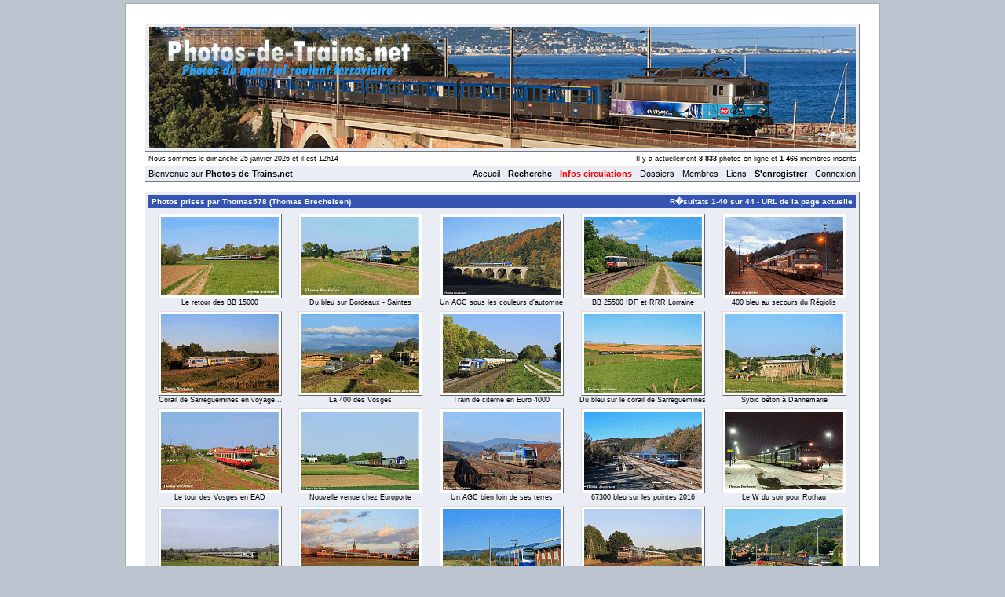

--- FILE ---
content_type: text/html; charset=UTF-8
request_url: http://www.photos-de-trains.net/photos_auteur_940_thomas578_thomas_brecheisen.html
body_size: 6139
content:
<!DOCTYPE html 
     PUBLIC "-//W3C//DTD XHTML 1.0 Transitional//EN"
     "http://www.w3.org/TR/xhtml1/DTD/xhtml1-transitional.dtd">
<html xmlns="http://www.w3.org/1999/xhtml">
	<head>
		<title>Photos-de-Trains.net :: Photos prises par Thomas578 (Thomas Brecheisen)</title>
		<meta http-equiv="Content-Type" content="text/html; charset=iso-8859-1" />
		<meta http-equiv="Content-Language" content="fr" />
		<meta name="Description" content="Photographies du matériel roulant ferroviaire" />
		<meta name="Keywords" content="photos, photographies, photo, photographie, galerie, galeries, Galerie, Galeries, train ,trains, mat�riel, roulant, sncf, locomotives, autorails, locotracteurs, turbotrains, tgv, �lectrique, �lectriques, diesel, ferroviaire, ferroviaires, communaut�, cheminot, cheminots, Photos, Photographies, Photo, Photographie, Train, Trains, Mat�riel, Roulant, SNCF, Locomotives, Autorails, Locotracteurs, Turbotrains, TGV, Electrique, �lectrique, Electriques, �lectriques, Diesel, Ferroviaire, Ferroviaires, Communaut�, Cheminot, Cheminots, bb, BB, cc, CC, A1A, a1a, zug, Zug, treni, Treni, treno, Treno, tren, Tren, trem, Trem" />
		<meta name="Author" content="Tonio" />
		<meta name="Reply-to" content="webmaster@photos-de-trains.net" />
		<meta name="Identifier-URL" content="http://www.photos-de-trains.net" />
		<meta name="Copyright" content="Copyright � Photos-de-Trains.net - Tous droits r�serv�s" />
		<meta name="Revisit-after" content="7 days" />
		<meta name="Robots" content="index, follow, all" />
		<link href="/style.css" rel="stylesheet" type="text/css" />
		<link rel="icon" href="/favicon.ico" type="image/gif" />
		<link rel="alternate" type="application/rss+xml" title="Derni�res photos" href="/rss/dernieres-photos.xml" />
		<link rel="alternate" type="application/rss+xml" title="Derniers th�mes" href="/rss/derniers-themes.xml" />
		<link rel="alternate" type="application/rss+xml" title="Photos al�atoires" href="/rss/photos-aleatoires.xml" />
		<script language="javascript" src="./fblock/fuckadblock.js" type="text/javascript"></script>
						<script type="text/javascript">
			window.defaultStatus='Bienvenue sur Photos-de-Trains.net';
		</script>
					</head>
	<body>
		<script>
			// Function called if AdBlock is detected
			function adBlockDetected() {
				//alert('AdBlock is enabled');
				document.getElementById('divapub').style.display="inline";
			}

			// Recommended audit because AdBlock lock the file 'fuckadblock.js' 
			// If the file is not called, the variable does not exist 'fuckAdBlock'
			// This means that AdBlock is present
			if(typeof fuckAdBlock === 'undefined') {
				adBlockDetected();
			} else {
				fuckAdBlock.onDetected(adBlockDetected);
			}
		</script>
							
		<div align="center" class="div_principal">
			<div style="border: 1px solid;font-size:13px;padding:4px;margin-left:-480px;background-repeat: no-repeat;color: #D8000C;background-color: #fed4d4;display:none;position: fixed;top : 0;width:950px;" id="divapub">Il semblerait que vous ayez activ� un <span style="font-weight:bold;">bloqueur de publicit�s</span>. Ces derni�res ont �t� plac�es de mani�re peu g�nantes, et nous permettent de financer l'h�bergement du site. Nous vous serions reconnaissant, afin que le site perdure, de bien vouloir le d�sactiver. Merci ! ;)<br /><input type="button" value="Fermer" onclick="document.getElementById('divapub').style.display='none'" style="color: #D8000C;background-color: #f9dede;" /></div>
								<script type="text/javascript">
						var test_j=window.location;
					</script>
					<noscript>JavaScript n'est pas activ� dans votre navigateur ! Activez-le pour avoir acc�s � toutes les fonctions du site.<br />&nbsp;</noscript>
							<table width="910" border="0" align="center" cellpadding="2" cellspacing="2" class="tableprincipale">
			<tr>
				<td valign="middle">
					<div align="center"><a href="/index.html"><img src="/images/top13.jpg" alt="Photos-de-Trains.net" border="0" /></a></div>
				</td>
			</tr>
		</table>
		<table width="910" border="0" align="center" cellpadding="2" cellspacing="2">
			<tr>
				<td valign="middle" width="38%">
					<div class="little">Nous sommes le dimanche 25 janvier 2026 et il est 12h14</div>
				</td>
				<td valign="middle" width="62%">
					<div class="little2" align="right">Il y a actuellement <strong>8 833</strong> photos en ligne et <strong>1 466</strong> membres inscrits</div>
				</td>
			</tr>
			</table>
		<table width="910" border="0" align="center" cellpadding="2" cellspacing="2" class="tableprincipale">
			<tr>
				<td width="250"><div align="left" class="menu">Bienvenue sur <strong>Photos-de-Trains.net</strong></div>
				</td>
				<td>					<div align="right" class="menu"><a href="/index.php">Accueil</a>&nbsp;-&nbsp;<a href="/search.php"><strong>Recherche</strong></a> - <a href="/informations_circulations.html"><span style="color:#FF0000"><strong>Infos circulations</strong></span></a>&nbsp;-&nbsp;<a href="/dossiers.php">Dossiers</a>&nbsp;-&nbsp;<a href="/memberlist.php">Membres</a>&nbsp;-&nbsp;<a href="/links.php">Liens</a>&nbsp;-&nbsp;<strong><a href="/register.php">S'enregistrer</a></strong>&nbsp;-&nbsp;<a href="/login.php">Connexion</a></div>
				</td>
			</tr>
		</table>
			<br /><table width="910" border="0" align="center" cellpadding="2" cellspacing="2" class="tableprincipale">
					<tr valign="top">
						<td><div class="titre">
							<div style="float:left;">Photos prises par Thomas578 (Thomas Brecheisen)</div>
							<div style="float:right;">R�sultats 1-40 sur 44 - <a href="http://www.photos-de-trains.net/search.php?type_aff=2&amp;auteur=940&amp;limit=40&amp;sort=4&amp;page=1">URL de la page actuelle</a></div>
							<div style="clear : both;"></div>
						</div><table width="900" border="0" align="center" cellpadding="2" cellspacing="2"><tr><td valign="top" width="180">
						<div class="resultats_r">
						<a href="http://www.photos-de-trains.net/voir_la_photo_9013_le_retour_des_bb_15000.html"><img src="https://www.photos-de-trains.net/photos/miniatures/940/9013.gif" title="Le retour des BB 15000" alt="" border="0" class="contourimage" /></a><br />
						<a href="http://www.photos-de-trains.net/voir_la_photo_9013_le_retour_des_bb_15000.html">Le retour des BB 15000</a>
						</div>
						</td>
						<td valign="top" width="180">
						<div class="resultats_r">
						<a href="http://www.photos-de-trains.net/voir_la_photo_8560_du_bleu_sur_bordeaux_saintes.html"><img src="https://www.photos-de-trains.net/photos/miniatures/940/8560.gif" title="Du bleu sur Bordeaux - Saintes" alt="" border="0" class="contourimage" /></a><br />
						<a href="http://www.photos-de-trains.net/voir_la_photo_8560_du_bleu_sur_bordeaux_saintes.html">Du bleu sur Bordeaux - Saintes</a>
						</div>
						</td>
						<td valign="top" width="180">
						<div class="resultats_r">
						<a href="http://www.photos-de-trains.net/voir_la_photo_8407_un_agc_sous_les_couleurs_d_automne.html"><img src="https://www.photos-de-trains.net/photos/miniatures/940/8407.gif" title="Un AGC sous les couleurs d&#039;automne" alt="" border="0" class="contourimage" /></a><br />
						<a href="http://www.photos-de-trains.net/voir_la_photo_8407_un_agc_sous_les_couleurs_d_automne.html">Un AGC sous les couleurs d'automne</a>
						</div>
						</td>
						<td valign="top" width="180">
						<div class="resultats_r">
						<a href="http://www.photos-de-trains.net/voir_la_photo_8402_bb_25500_idf_et_rrr_lorraine.html"><img src="https://www.photos-de-trains.net/photos/miniatures/940/8402.gif" title="BB 25500 IDF et RRR Lorraine" alt="" border="0" class="contourimage" /></a><br />
						<a href="http://www.photos-de-trains.net/voir_la_photo_8402_bb_25500_idf_et_rrr_lorraine.html">BB 25500 IDF et RRR Lorraine</a>
						</div>
						</td>
						<td valign="top" width="180">
						<div class="resultats_r">
						<a href="http://www.photos-de-trains.net/voir_la_photo_8157_400_bleu_au_secours_du_ra?giolis.html"><img src="https://www.photos-de-trains.net/photos/miniatures/940/8157.gif" title="400 bleu au secours du R&eacute;giolis" alt="" border="0" class="contourimage" /></a><br />
						<a href="http://www.photos-de-trains.net/voir_la_photo_8157_400_bleu_au_secours_du_ra?giolis.html">400 bleu au secours du Régiolis</a>
						</div>
						</td>
						</tr>
						<tr>
						<td valign="top" width="180">
						<div class="resultats_r">
						<a href="http://www.photos-de-trains.net/voir_la_photo_8130_corail_de_sarreguemines_en_voyage....html"><img src="https://www.photos-de-trains.net/photos/miniatures/940/8130.gif" title="Corail de Sarreguemines en voyage..." alt="" border="0" class="contourimage" /></a><br />
						<a href="http://www.photos-de-trains.net/voir_la_photo_8130_corail_de_sarreguemines_en_voyage....html">Corail de Sarreguemines en voyage...</a>
						</div>
						</td>
						<td valign="top" width="180">
						<div class="resultats_r">
						<a href="http://www.photos-de-trains.net/voir_la_photo_8114_la_400_des_vosges.html"><img src="https://www.photos-de-trains.net/photos/miniatures/940/8114.gif" title="La 400 des Vosges" alt="" border="0" class="contourimage" /></a><br />
						<a href="http://www.photos-de-trains.net/voir_la_photo_8114_la_400_des_vosges.html">La 400 des Vosges</a>
						</div>
						</td>
						<td valign="top" width="180">
						<div class="resultats_r">
						<a href="http://www.photos-de-trains.net/voir_la_photo_8111_train_de_citerne_en_euro_4000.html"><img src="https://www.photos-de-trains.net/photos/miniatures/940/8111.gif" title="Train de citerne en Euro 4000" alt="" border="0" class="contourimage" /></a><br />
						<a href="http://www.photos-de-trains.net/voir_la_photo_8111_train_de_citerne_en_euro_4000.html">Train de citerne en Euro 4000</a>
						</div>
						</td>
						<td valign="top" width="180">
						<div class="resultats_r">
						<a href="http://www.photos-de-trains.net/voir_la_photo_8082_du_bleu_sur_le_corail_de_sarreguemines.html"><img src="https://www.photos-de-trains.net/photos/miniatures/940/8082.gif" title="Du bleu sur le corail de Sarreguemines" alt="" border="0" class="contourimage" /></a><br />
						<a href="http://www.photos-de-trains.net/voir_la_photo_8082_du_bleu_sur_le_corail_de_sarreguemines.html">Du bleu sur le corail de Sarreguemines</a>
						</div>
						</td>
						<td valign="top" width="180">
						<div class="resultats_r">
						<a href="http://www.photos-de-trains.net/voir_la_photo_8076_sybic_ba?ton_a?_dannemarie.html"><img src="https://www.photos-de-trains.net/photos/miniatures/940/8076.gif" title="Sybic b&eacute;ton &agrave; Dannemarie" alt="" border="0" class="contourimage" /></a><br />
						<a href="http://www.photos-de-trains.net/voir_la_photo_8076_sybic_ba?ton_a?_dannemarie.html">Sybic béton à Dannemarie</a>
						</div>
						</td>
						</tr>
						<tr>
						<td valign="top" width="180">
						<div class="resultats_r">
						<a href="http://www.photos-de-trains.net/voir_la_photo_8045_le_tour_des_vosges_en_ead.html"><img src="https://www.photos-de-trains.net/photos/miniatures/940/8045.gif" title="Le tour des Vosges en EAD" alt="" border="0" class="contourimage" /></a><br />
						<a href="http://www.photos-de-trains.net/voir_la_photo_8045_le_tour_des_vosges_en_ead.html">Le tour des Vosges en EAD</a>
						</div>
						</td>
						<td valign="top" width="180">
						<div class="resultats_r">
						<a href="http://www.photos-de-trains.net/voir_la_photo_8011_nouvelle_venue_chez_europorte.html"><img src="https://www.photos-de-trains.net/photos/miniatures/940/8011.gif" title="Nouvelle venue chez Europorte" alt="" border="0" class="contourimage" /></a><br />
						<a href="http://www.photos-de-trains.net/voir_la_photo_8011_nouvelle_venue_chez_europorte.html">Nouvelle venue chez Europorte</a>
						</div>
						</td>
						<td valign="top" width="180">
						<div class="resultats_r">
						<a href="http://www.photos-de-trains.net/voir_la_photo_7985_un_agc_bien_loin_de_ses_terres.html"><img src="https://www.photos-de-trains.net/photos/miniatures/940/7985.gif" title="Un AGC bien loin de ses terres" alt="" border="0" class="contourimage" /></a><br />
						<a href="http://www.photos-de-trains.net/voir_la_photo_7985_un_agc_bien_loin_de_ses_terres.html">Un AGC bien loin de ses terres</a>
						</div>
						</td>
						<td valign="top" width="180">
						<div class="resultats_r">
						<a href="http://www.photos-de-trains.net/voir_la_photo_7934_67300_bleu_sur_les_pointes_2016.html"><img src="https://www.photos-de-trains.net/photos/miniatures/940/7934.gif" title="67300 bleu sur les pointes 2016" alt="" border="0" class="contourimage" /></a><br />
						<a href="http://www.photos-de-trains.net/voir_la_photo_7934_67300_bleu_sur_les_pointes_2016.html">67300 bleu sur les pointes 2016</a>
						</div>
						</td>
						<td valign="top" width="180">
						<div class="resultats_r">
						<a href="http://www.photos-de-trains.net/voir_la_photo_7839_le_w_du_soir_pour_rothau.html"><img src="https://www.photos-de-trains.net/photos/miniatures/940/7839.gif" title="Le W du soir pour Rothau" alt="" border="0" class="contourimage" /></a><br />
						<a href="http://www.photos-de-trains.net/voir_la_photo_7839_le_w_du_soir_pour_rothau.html">Le W du soir pour Rothau</a>
						</div>
						</td>
						</tr>
						<tr>
						<td valign="top" width="180">
						<div class="resultats_r">
						<a href="http://www.photos-de-trains.net/voir_la_photo_7743_72190_sur_l_intercita?_pour_belfort.html"><img src="https://www.photos-de-trains.net/photos/miniatures/940/7743.gif" title="72190 sur l&#039;intercit&eacute; pour Belfort" alt="" border="0" class="contourimage" /></a><br />
						<a href="http://www.photos-de-trains.net/voir_la_photo_7743_72190_sur_l_intercita?_pour_belfort.html">72190 sur l'intercité pour Belfort</a>
						</div>
						</td>
						<td valign="top" width="180">
						<div class="resultats_r">
						<a href="http://www.photos-de-trains.net/voir_la_photo_7739_le_retour_d_un_intercita?s.html"><img src="https://www.photos-de-trains.net/photos/miniatures/940/7739.gif" title="Le retour d&#039;un Intercit&eacute;s" alt="" border="0" class="contourimage" /></a><br />
						<a href="http://www.photos-de-trains.net/voir_la_photo_7739_le_retour_d_un_intercita?s.html">Le retour d'un Intercités</a>
						</div>
						</td>
						<td valign="top" width="180">
						<div class="resultats_r">
						<a href="http://www.photos-de-trains.net/voir_la_photo_7642_un_avanto_pour_mulhouse.html"><img src="https://www.photos-de-trains.net/photos/miniatures/940/7642.gif" title="Un Avanto pour Mulhouse" alt="" border="0" class="contourimage" /></a><br />
						<a href="http://www.photos-de-trains.net/voir_la_photo_7642_un_avanto_pour_mulhouse.html">Un Avanto pour Mulhouse</a>
						</div>
						</td>
						<td valign="top" width="180">
						<div class="resultats_r">
						<a href="http://www.photos-de-trains.net/voir_la_photo_7601_icn_a?_bouhans_la?s_lure.html"><img src="https://www.photos-de-trains.net/photos/miniatures/940/7601.gif" title="ICN &agrave; Bouhans l&egrave;s Lure" alt="" border="0" class="contourimage" /></a><br />
						<a href="http://www.photos-de-trains.net/voir_la_photo_7601_icn_a?_bouhans_la?s_lure.html">ICN à Bouhans lès Lure</a>
						</div>
						</td>
						<td valign="top" width="180">
						<div class="resultats_r">
						<a href="http://www.photos-de-trains.net/voir_la_photo_7506_le_train_des_a?tudiants.html"><img src="https://www.photos-de-trains.net/photos/miniatures/940/7506.gif" title="Le train des &eacute;tudiants" alt="" border="0" class="contourimage" /></a><br />
						<a href="http://www.photos-de-trains.net/voir_la_photo_7506_le_train_des_a?tudiants.html">Le train des étudiants</a>
						</div>
						</td>
						</tr>
						<tr>
						<td valign="top" width="180">
						<div class="resultats_r">
						<a href="http://www.photos-de-trains.net/voir_la_photo_7484_le_w_de_du_soir.html"><img src="https://www.photos-de-trains.net/photos/miniatures/940/7484.gif" title="Le W de du soir" alt="" border="0" class="contourimage" /></a><br />
						<a href="http://www.photos-de-trains.net/voir_la_photo_7484_le_w_de_du_soir.html">Le W de du soir</a>
						</div>
						</td>
						<td valign="top" width="180">
						<div class="resultats_r">
						<a href="http://www.photos-de-trains.net/voir_la_photo_7460_le_tgv_535_quitte_les_vosges.html"><img src="https://www.photos-de-trains.net/photos/miniatures/940/7460.gif" title="Le TGV 535 quitte les Vosges" alt="" border="0" class="contourimage" /></a><br />
						<a href="http://www.photos-de-trains.net/voir_la_photo_7460_le_tgv_535_quitte_les_vosges.html">Le TGV 535 quitte les Vosges</a>
						</div>
						</td>
						<td valign="top" width="180">
						<div class="resultats_r">
						<a href="http://www.photos-de-trains.net/voir_la_photo_7445_une_idf_sur_le_strasbourg_sarrebourg_du_soir.html"><img src="https://www.photos-de-trains.net/photos/miniatures/940/7445.gif" title="Une IDF sur le Strasbourg - Sarrebourg du soir" alt="" border="0" class="contourimage" /></a><br />
						<a href="http://www.photos-de-trains.net/voir_la_photo_7445_une_idf_sur_le_strasbourg_sarrebourg_du_soir.html">Une IDF sur le Strasbourg - Sarrebourg du soir</a>
						</div>
						</td>
						<td valign="top" width="180">
						<div class="resultats_r">
						<a href="http://www.photos-de-trains.net/voir_la_photo_7196_bb_67569_dans_les_vosges.html"><img src="https://www.photos-de-trains.net/photos/miniatures/940/7196.gif" title="BB 67569 dans les Vosges" alt="" border="0" class="contourimage" /></a><br />
						<a href="http://www.photos-de-trains.net/voir_la_photo_7196_bb_67569_dans_les_vosges.html">BB 67569 dans les Vosges</a>
						</div>
						</td>
						<td valign="top" width="180">
						<div class="resultats_r">
						<a href="http://www.photos-de-trains.net/voir_la_photo_7187_retour_en_atelier.html"><img src="https://www.photos-de-trains.net/photos/miniatures/940/7187.gif" title="Retour en atelier" alt="" border="0" class="contourimage" /></a><br />
						<a href="http://www.photos-de-trains.net/voir_la_photo_7187_retour_en_atelier.html">Retour en atelier</a>
						</div>
						</td>
						</tr>
						<tr>
						<td valign="top" width="180">
						<div class="resultats_r">
						<a href="http://www.photos-de-trains.net/voir_la_photo_7023_le_96_en_voyage....html"><img src="https://www.photos-de-trains.net/photos/miniatures/940/7023.gif" title="Le 96 En Voyage..." alt="" border="0" class="contourimage" /></a><br />
						<a href="http://www.photos-de-trains.net/voir_la_photo_7023_le_96_en_voyage....html">Le 96 En Voyage...</a>
						</div>
						</td>
						<td valign="top" width="180">
						<div class="resultats_r">
						<a href="http://www.photos-de-trains.net/voir_la_photo_6981_une_400_sur_le_corail_pour_sarreguemines.html"><img src="https://www.photos-de-trains.net/photos/miniatures/940/6981.gif" title="Une 400 sur le corail pour Sarreguemines" alt="" border="0" class="contourimage" /></a><br />
						<a href="http://www.photos-de-trains.net/voir_la_photo_6981_une_400_sur_le_corail_pour_sarreguemines.html">Une 400 sur le corail pour Sarreguemines</a>
						</div>
						</td>
						<td valign="top" width="180">
						<div class="resultats_r">
						<a href="http://www.photos-de-trains.net/voir_la_photo_6971_une_bb_67400_sur_un_st_dia?_strasbourg.html"><img src="https://www.photos-de-trains.net/photos/miniatures/940/6971.gif" title="Une BB 67400 sur un St-Di&eacute; - Strasbourg" alt="" border="0" class="contourimage" /></a><br />
						<a href="http://www.photos-de-trains.net/voir_la_photo_6971_une_bb_67400_sur_un_st_dia?_strasbourg.html">Une BB 67400 sur un St-Dié - Strasbourg</a>
						</div>
						</td>
						<td valign="top" width="180">
						<div class="resultats_r">
						<a href="http://www.photos-de-trains.net/voir_la_photo_6946_da?but_de_travaux_a?_saales.html"><img src="https://www.photos-de-trains.net/photos/miniatures/940/6946.gif" title="D&eacute;but de travaux &agrave; Saales" alt="" border="0" class="contourimage" /></a><br />
						<a href="http://www.photos-de-trains.net/voir_la_photo_6946_da?but_de_travaux_a?_saales.html">Début de travaux à Saales</a>
						</div>
						</td>
						<td valign="top" width="180">
						<div class="resultats_r">
						<a href="http://www.photos-de-trains.net/voir_la_photo_6934_un_fret_da?sheura?_sur_la_ligne_1.html"><img src="https://www.photos-de-trains.net/photos/miniatures/940/6934.gif" title="Un fret d&eacute;sheur&eacute; sur la ligne 1" alt="" border="0" class="contourimage" /></a><br />
						<a href="http://www.photos-de-trains.net/voir_la_photo_6934_un_fret_da?sheura?_sur_la_ligne_1.html">Un fret désheuré sur la ligne 1</a>
						</div>
						</td>
						</tr>
						<tr>
						<td valign="top" width="180">
						<div class="resultats_r">
						<a href="http://www.photos-de-trains.net/voir_la_photo_6884_la_renaissance_d_une_vapeur.html"><img src="https://www.photos-de-trains.net/photos/miniatures/940/6884.gif" title="La renaissance d&#039;une vapeur" alt="" border="0" class="contourimage" /></a><br />
						<a href="http://www.photos-de-trains.net/voir_la_photo_6884_la_renaissance_d_une_vapeur.html">La renaissance d'une vapeur</a>
						</div>
						</td>
						<td valign="top" width="180">
						<div class="resultats_r">
						<a href="http://www.photos-de-trains.net/voir_la_photo_6736_un_u300_dans_les_vosges.html"><img src="https://www.photos-de-trains.net/photos/miniatures/940/6736.gif" title="Un U300 dans les Vosges" alt="" border="0" class="contourimage" /></a><br />
						<a href="http://www.photos-de-trains.net/voir_la_photo_6736_un_u300_dans_les_vosges.html">Un U300 dans les Vosges</a>
						</div>
						</td>
						<td valign="top" width="180">
						<div class="resultats_r">
						<a href="http://www.photos-de-trains.net/voir_la_photo_6663_une_p_tite_bleue_sur_le_rothau_strasbourg.html"><img src="https://www.photos-de-trains.net/photos/miniatures/940/6663.gif" title="Une p&#039;tite bleue sur le Rothau - Strasbourg" alt="" border="0" class="contourimage" /></a><br />
						<a href="http://www.photos-de-trains.net/voir_la_photo_6663_une_p_tite_bleue_sur_le_rothau_strasbourg.html">Une p'tite bleue sur le Rothau - Strasbourg</a>
						</div>
						</td>
						<td valign="top" width="180">
						<div class="resultats_r">
						<a href="http://www.photos-de-trains.net/voir_la_photo_6584_la_bb_67591_au_secours_de_la_bb_26151r.html"><img src="https://www.photos-de-trains.net/photos/miniatures/940/6584.gif" title="La BB 67591 au secours de la BB 26151R" alt="" border="0" class="contourimage" /></a><br />
						<a href="http://www.photos-de-trains.net/voir_la_photo_6584_la_bb_67591_au_secours_de_la_bb_26151r.html">La BB 67591 au secours de la BB 26151R</a>
						</div>
						</td>
						<td valign="top" width="180">
						<div class="resultats_r">
						<a href="http://www.photos-de-trains.net/voir_la_photo_6529_une_hle_13_sur_le_train_de_bobine.html"><img src="https://www.photos-de-trains.net/photos/miniatures/940/6529.gif" title="Une HLE 13 sur le train de bobine" alt="" border="0" class="contourimage" /></a><br />
						<a href="http://www.photos-de-trains.net/voir_la_photo_6529_une_hle_13_sur_le_train_de_bobine.html">Une HLE 13 sur le train de bobine</a>
						</div>
						</td>
						</tr>
						<tr>
						<td valign="top" width="180">
						<div class="resultats_r">
						<a href="http://www.photos-de-trains.net/voir_la_photo_6504_deux_pour_le_prix_d_un_sur_le_naviland.html"><img src="https://www.photos-de-trains.net/photos/miniatures/940/6504.gif" title="Deux pour le prix d&#039;un sur le naviland" alt="" border="0" class="contourimage" /></a><br />
						<a href="http://www.photos-de-trains.net/voir_la_photo_6504_deux_pour_le_prix_d_un_sur_le_naviland.html">Deux pour le prix d'un sur le naviland</a>
						</div>
						</td>
						<td valign="top" width="180">
						<div class="resultats_r">
						<a href="http://www.photos-de-trains.net/voir_la_photo_6393_matina?e_de_da?sherbage.html"><img src="https://www.photos-de-trains.net/photos/miniatures/940/6393.gif" title="Matin&eacute;e de d&eacute;sherbage" alt="" border="0" class="contourimage" /></a><br />
						<a href="http://www.photos-de-trains.net/voir_la_photo_6393_matina?e_de_da?sherbage.html">Matinée de désherbage</a>
						</div>
						</td>
						<td valign="top" width="180">
						<div class="resultats_r">
						<a href="http://www.photos-de-trains.net/voir_la_photo_6298_un_pielstick_sous_les_derniers_rayons_de_soleil.html"><img src="https://www.photos-de-trains.net/photos/miniatures/940/6298.gif" title="Un Pielstick sous les derniers rayons de soleil" alt="" border="0" class="contourimage" /></a><br />
						<a href="http://www.photos-de-trains.net/voir_la_photo_6298_un_pielstick_sous_les_derniers_rayons_de_soleil.html">Un Pielstick sous les derniers rayons de soleil</a>
						</div>
						</td>
						<td valign="top" width="180">
						<div class="resultats_r">
						<a href="http://www.photos-de-trains.net/voir_la_photo_6257_une_fleur_sur_le_combina?.html"><img src="https://www.photos-de-trains.net/photos/miniatures/940/6257.gif" title="Une fleur sur le combin&eacute;" alt="" border="0" class="contourimage" /></a><br />
						<a href="http://www.photos-de-trains.net/voir_la_photo_6257_une_fleur_sur_le_combina?.html">Une fleur sur le combiné</a>
						</div>
						</td>
						<td valign="top" width="180">
						<div class="resultats_r">
						<a href="http://www.photos-de-trains.net/voir_la_photo_6154_un_fer_a?_repasser_renaa?t.html"><img src="https://www.photos-de-trains.net/photos/miniatures/940/6154.gif" title="Un fer &agrave; repasser rena&icirc;t" alt="" border="0" class="contourimage" /></a><br />
						<a href="http://www.photos-de-trains.net/voir_la_photo_6154_un_fer_a?_repasser_renaa?t.html">Un fer à repasser renaît</a>
						</div>
						</td>
						</tr>
						</table>
						<div class="little_resultats2">
							<strong>R�sultats 1-40 sur 44 - <a href="http://www.photos-de-trains.net/search.php?type_aff=2&amp;auteur=940&amp;limit=40&amp;sort=4&amp;page=1">URL de la page actuelle</a></strong>
						</div>
					</td>
					</tr>
				</table><div style="width:900px;margin-top:8px;">
						<div style="float:left;"></div>
						<div style="float:right;"><a href="./search.php?type_aff=2&amp;auteur=940&amp;limit=40&amp;sort=4&amp;page=2">Page suivante >></a></div>
						<div style="clear : both;"></div>
					</div><br />
						<table width="910" border="0" align="center" cellpadding="2" cellspacing="2" class="tableprincipale">
					<tr valign="top">
						<td><table align="center" width="900">
		<tr>
			<td width="7%">&nbsp;</td>
			<td width="78%"><div align="center"><strong>[1]</strong> [<a href="./search.php?type_aff=2&amp;auteur=940&amp;limit=40&amp;sort=4&amp;page=2">2</a>]</div><div class="little4">Premi�re page - Page pr�c�dente - <a href="./search.php">Nouvelle recherche</a> - <a href="http://www.photos-de-trains.net/search.php?type_aff=2&amp;auteur=940&amp;limit=40&amp;sort=4&amp;page=1">URL de la page actuelle</a> - <a href="./search.php?type_aff=2&amp;auteur=940&amp;limit=40&amp;sort=4&amp;showform=1">Modifier les crit�res</a> - <a href="./search.php?type_aff=2&amp;auteur=940&amp;limit=40&amp;sort=4&amp;page=2">Page suivante</a> - <a href="./search.php?type_aff=2&amp;auteur=940&amp;limit=40&amp;sort=4&amp;page=2">Derni�re page</a></div></td>
			<td width="15%"><div class="little3">Aller � la page :<br /><form name="formgotophoto action="https://www.photos-de-trains.net/search.php?type_aff=2&amp;auteur=940&amp;limit=40&amp;sort=4" method="post">
			<select style="vertical-align:middle" name="page" class="little5">
				<option value="1" selected="selected">1</option><option value="2">2</option></select>
			<input style="vertical-align:middle" type="submit" value="OK" />
			</form></div></td>
		</tr>
		</table></td>
				</tr>
			</table><br />
<div align="center">
			<script type="text/javascript"><!--
			google_ad_client = "pub-9453642120928600";
			google_ad_width = 728;
			google_ad_height = 90;
			google_ad_format = "728x90_as";
			google_ad_type = "text";
			google_ad_channel = "";
			google_color_border = "FFFFFF";
			google_color_bg = "FFFFFF";
			google_color_link = "3354B1";
			google_color_text = "000000";
			google_color_url = "008000";
			//-->
			</script>
			<script type="text/javascript"
			  src="//pagead2.googlesyndication.com/pagead/show_ads.js">
			</script>
		</div><br />	  		<table width="910" border="0" align="center" cellpadding="2" cellspacing="2" class="tableprincipale">
			<tr>
				<td width="860">
					<div align="left">Copyright <a href="http://www.photos-de-trains.net">Photos-de-Trains.net</a> &copy;&nbsp;2007-2026&nbsp;-&nbsp;Tous&nbsp;droits&nbsp;r&eacute;serv&eacute;s&nbsp;-&nbsp;<a href="http://www.photos-de-trains.net/about.php">&Agrave;&nbsp;propos, contacts et mentions l&eacute;gales</a>
	<br />Photos-de-Trains.net&nbsp;v2.0.0&nbsp;-
Les heures sont au format GMT + 1 heure&nbsp;-&nbsp;<a href="http://www.photos-de-trains.net/contactmember.php?id=1">Signaler une erreur ou un abus</a>
	</div>
				</td>
				<td width="50">
					<div align="right">
						<a href="http://validator.w3.org/check?uri=http://www.photos-de-trains.net%2Fphotos_auteur_940_thomas578_thomas_brecheisen.html" target="_blank"><img src="https://www.photos-de-trains.net/images/xhtml10.gif" alt="Valid XHTML 1.0 Transitional" style="border:0;vertical-align:middle" /></a>
					</div>
				</td>
			</tr>
		</table>
		<table width="790" border="0" align="center"><tr><td><div class="little4">Conform&eacute;ment au code de la propri&eacute;t&eacute; intellectuelle  (notamment les articles L112-1 &agrave; L112-4), les photos, images, logos, marques, etc... mis(es) en ligne et/ou cit�(e)s sur Photos-de-Trains.net appartiennent &agrave; leurs propri&eacute;taires respectifs. Toute reproduction  totale ou partielle sans autorisation pr&eacute;alable de l'auteur est interdite (sauf pour les photos et uniquement dans le cas o� l'auteur a clairement stipul� dans la section "Copyright" que sa photo est libre de droits). Merci de nous signaler toute photo ne respectant pas ces directives afin que nous puissons proc�der � sa suppression imm�diate.<br /><br />Les photos et informations diffus&eacute;es sur Photos-de-Trains.net le sont dans un cadre strictement informatif pour le public.<br />Les administrateurs d�clinent toute responsabilit� quant aux informations mises � disposition ainsi que l'utilisation qui en est faite.</div></td></tr></table>
		<div class="little4" style="margin:3px;">
			<a href="http://chinatest.fr/">ChinaTest.fr</a>&nbsp;&nbsp;&nbsp;&nbsp;&nbsp;<img src="https://www.photos-de-trains.net/images/rss.gif" style="vertical-align:middle;" border="0" alt="RSS" /> Flux RSS : <a href="./rss/dernieres-photos.xml">Derni�res photos</a> - <a href="./rss/derniers-themes.xml">Derniers th�mes</a> - <a href="./rss/photos-aleatoires.xml">Photos al�atoires</a>
		</div>
	<strong>3 733 206</strong> visiteurs
 - Temps de g�n�ration de la page : <strong>0.110</strong> secondes - Page g�n�r�e le <strong>25/01/2026 - 12:14:04</strong><div style="display:none">3733206</div>			<script language="javascript" src="./requete_constante.js" type="text/javascript"></script>
			<script language="javascript" src="./js/search.js" type="text/javascript"></script>
			<script src="//maps.googleapis.com/maps/api/js?key=AIzaSyBT-oSDIFXS52TS3dch_e3TLRyNxfUL9aA&amp;sensor=false" type="text/javascript"></script>		</div> 
		<script language="javascript" src="/js/global.js" type="text/javascript"></script>
		<script language="javascript" src="/js/panneau.js" type="text/javascript"></script>
		<script language="javascript" src="/js/CalendarControl.js" type="text/javascript"></script>
	
	</body>
</html>	


--- FILE ---
content_type: text/html; charset=utf-8
request_url: https://www.google.com/recaptcha/api2/aframe
body_size: 256
content:
<!DOCTYPE HTML><html><head><meta http-equiv="content-type" content="text/html; charset=UTF-8"></head><body><script nonce="sdvnFVY4dhskLo6W4CaAcQ">/** Anti-fraud and anti-abuse applications only. See google.com/recaptcha */ try{var clients={'sodar':'https://pagead2.googlesyndication.com/pagead/sodar?'};window.addEventListener("message",function(a){try{if(a.source===window.parent){var b=JSON.parse(a.data);var c=clients[b['id']];if(c){var d=document.createElement('img');d.src=c+b['params']+'&rc='+(localStorage.getItem("rc::a")?sessionStorage.getItem("rc::b"):"");window.document.body.appendChild(d);sessionStorage.setItem("rc::e",parseInt(sessionStorage.getItem("rc::e")||0)+1);localStorage.setItem("rc::h",'1769339647684');}}}catch(b){}});window.parent.postMessage("_grecaptcha_ready", "*");}catch(b){}</script></body></html>

--- FILE ---
content_type: application/javascript
request_url: http://www.photos-de-trains.net/requete_constante.js
body_size: 7531
content:
	
			    // XmlHttp
				function getHTTPObject() {
					var xhr_object = null;

					if(window.XMLHttpRequest) // Firefox
					   xhr_object = new XMLHttpRequest();
					else if(window.ActiveXObject) // Internet Explorer
					   xhr_object = new ActiveXObject("Microsoft.XMLHTTP");
				  return xhr_object;
				  }
				  
				var http = getHTTPObject();
				
				function handleHttpResponse() {
				  if (http.readyState == 4) {
				    results = http.responseText.split(",");
				    document.getElementById('nbphotos_actuel').value = results[0];
				    }
				  }
		function getCheckedValue(radioObj) {
			if(!radioObj)
				return "";
			var radioLength = radioObj.length;
			if(radioLength == undefined)
				if(radioObj.checked)
					return radioObj.value;
				else
					return "";
			for(var i = 0; i < radioLength; i++) {
				if(radioObj[i].checked) {
					return radioObj[i].value;
				}
			}
			return "";
		}
		function majNbPhotos(form1, form2)
		{
			var localisation = document.recherche.localisation.value;
			var auteur = document.recherche.auteur.value;
			var materiel = document.recherche.materiel.value;
			var ligne = document.recherche.ligne.value;
			var gare_dep = document.recherche.gare_dep.value;
			var gare_arr = document.recherche.gare_arr.value;
			var operateur = document.recherche.operateur.value;
			var type_train = document.recherche.type_train.value;
			var gare_dacces = document.recherche.gare_dacces.value;
			var coin_photo = document.recherche.coin_photo.value;
			var tps_acces = document.recherche.tps_acces.value;
			var num = document.recherche.num.value;
			var num_train = document.recherche.num_train.value;
			if (document.recherche.last_visit==null)
			{
				var last_visit =0;
			}
			else
			{
				if (document.recherche.last_visit.checked == true)
				{
					var last_visit = document.recherche.last_visit.value;
				}
				else
				{
					var last_visit =0;
				}
			}
			var dateajout = document.recherche.dateajout.value;
			var dateajout2 = document.recherche.dateajout2.value;
			var type_dateajout=getCheckedValue(form1);
			
			var datephoto = document.recherche.datephoto.value;
			var datephoto2 = document.recherche.datephoto2.value;
			var type_datephoto=getCheckedValue(form2);
			
			var type_photo = document.recherche.type_photo.value;
			var rame = document.recherche.rame.value;
			var element = document.recherche.element.value;
			var theme = document.recherche.theme.value;
			var materiel_tete = document.recherche.materiel_tete.value;
			var num_tete = document.recherche.num_tete.value;
			var materiel_um = document.recherche.materiel_um.value;
			var num_um = document.recherche.num_um.value;
			var materiel_pousse = document.recherche.materiel_pousse.value;
			var num_pousse = document.recherche.num_pousse.value;
			
			var lat = document.recherche.lat.value;
			var lng = document.recherche.lng.value;
			var rayon = document.recherche.rayon.value;
			var unite_rayon = document.recherche.unite_rayon.value;
			if (document.getElementById('favorites')==null)
			{
				var favorites=0;
			}
			else
			{
				if (document.getElementById('favorites').checked == true)
				{
					var favorites=document.recherche.favorites.value;
				}
				else
				{
					var favorites=0;
				}
			}
			if (document.recherche.str.value=="")
			{
				var str = "";
			}
			else
			{
				var str = escape(encode64(document.recherche.str.value));
			}
			var search_in =     document.recherche.search_in.value;
			if (document.getElementById('selection').checked == false)
			{
				var selection = false;
			}
			else
			{
				var selection = true;
			}
			if (document.getElementById('accesgare').checked == false)
			{
				var accesgare = false;
			}
			else
			{
				var accesgare = true;
			}
			if (document.getElementById('psemaine').checked == false)
			{
				var psemaine = false;
			}
			else
			{
				var psemaine = true;
			}
			//var psemaine =     document.recherche.psemaine.checked;
			//var accesgare =       document.recherche.accesgare.checked;
			var url = "includes/nbphotos_total.php?localisation=" + escape(localisation) + "&auteur=" + escape(auteur) + "&materiel=" + escape(materiel) + "&ligne=" + escape(ligne)  + "&gare_dep=" + escape(gare_dep) + "&gare_arr=" + escape(gare_arr) + "&operateur=" + escape(operateur) + "&type_train=" + escape(type_train) + "&gare_dacces=" + escape(gare_dacces) + "&num=" + escape(num) + "&num_train=" + escape(num_train) + "&dateajout=" + escape(dateajout) + "&dateajout2=" + escape(dateajout2) + "&datephoto=" + escape(datephoto) + "&datephoto2=" + escape(datephoto2) + "&tps_acces=" + escape(tps_acces) + "&selection=" + escape(selection) + "&accesgare=" + escape(accesgare) + "&psemaine=" + escape(psemaine) + "&str=" + str + "&search_in=" + escape(search_in)+ "&type_photo=" + escape(type_photo)+ "&element=" + escape(element)+ "&rame=" + escape(rame)+ "&theme=" + escape(theme)+ "&favorites=" + escape(favorites) + "&materiel_tete=" + escape(materiel_tete) + "&num_tete=" + escape(num_tete) + "&materiel_um=" + escape(materiel_um) + "&num_um=" + escape(num_um) + "&materiel_pousse=" + escape(materiel_pousse) + "&num_pousse=" + escape(num_pousse) + "&type_dateajout=" + escape(type_dateajout)+ "&type_datephoto=" + escape(type_datephoto) + "&last_visit=" + escape(last_visit) + "&coin_photo=" + escape(coin_photo) + "&lat=" + escape(lat) + "&lng=" + escape(lng) + "&rayon=" + escape(rayon) + "&unite_rayon=" + escape(unite_rayon);
			document.formnbphotos.nbphotos_actuel.value = 'Mise � jour...';
		  	http.open("GET", url, true);
		  	http.onreadystatechange = handleHttpResponse;
		  	http.send(null);
		}
		
		
		
		
		// This code was written by Tyler Akins and has been placed in the
		// public domain.  It would be nice if you left this header intact.
		// Base64 code from Tyler Akins -- http://rumkin.com


		function encode64(input) {
		   var keyStr = "ABCDEFGHIJKLMNOPQRSTUVWXYZabcdefghijklmnopqrstuvwxyz0123456789+/=";
		   var output = "";
		   var chr1, chr2, chr3;
		   var enc1, enc2, enc3, enc4;
		   var i = 0;

		   do {
		      chr1 = input.charCodeAt(i++);
		      chr2 = input.charCodeAt(i++);
		      chr3 = input.charCodeAt(i++);

		      enc1 = chr1 >> 2;
		      enc2 = ((chr1 & 3) << 4) | (chr2 >> 4);
		      enc3 = ((chr2 & 15) << 2) | (chr3 >> 6);
		      enc4 = chr3 & 63;

		      if (isNaN(chr2)) {
		         enc3 = enc4 = 64;
		      } else if (isNaN(chr3)) {
		         enc4 = 64;
		      }

		      output = output + keyStr.charAt(enc1) + keyStr.charAt(enc2) + 
		         keyStr.charAt(enc3) + keyStr.charAt(enc4);
		   } while (i < input.length);
		   
		   return output;
		}

		function decode64(input) {
		   var output = "";
		   var chr1, chr2, chr3;
		   var enc1, enc2, enc3, enc4;
		   var i = 0;

		   // remove all characters that are not A-Z, a-z, 0-9, +, /, or =
		   input = input.replace(/[^A-Za-z0-9\+\/\=]/g, "");

		   do {
		      enc1 = keyStr.indexOf(input.charAt(i++));
		      enc2 = keyStr.indexOf(input.charAt(i++));
		      enc3 = keyStr.indexOf(input.charAt(i++));
		      enc4 = keyStr.indexOf(input.charAt(i++));

		      chr1 = (enc1 << 2) | (enc2 >> 4);
		      chr2 = ((enc2 & 15) << 4) | (enc3 >> 2);
		      chr3 = ((enc3 & 3) << 6) | enc4;

		      output = output + String.fromCharCode(chr1);

		      if (enc3 != 64) {
		         output = output + String.fromCharCode(chr2);
		      }
		      if (enc4 != 64) {
		         output = output + String.fromCharCode(chr3);
		      }
		   } while (i < input.length);

		   return output;
		}

--- FILE ---
content_type: application/javascript
request_url: http://www.photos-de-trains.net/js/search.js
body_size: 8852
content:
		function AffFormAvance()
		{
			document.getElementById('formmatclassique').style.display="none";
			document.getElementById('formmatavance').style.display="inline";
			document.getElementById('lienformmatavance').style.display="none";
			document.getElementById('lienformmatclassique').style.display="inline";
			document.getElementById('formgareacces').style.display="none";
			document.recherche.materiel.selectedIndex=0;
			document.recherche.num.value='';
		}
		function AffFormClassique()
		{
			document.getElementById('formmatclassique').style.display="inline";
			document.getElementById('formmatavance').style.display="none";
			document.getElementById('lienformmatavance').style.display="inline";
			document.getElementById('lienformmatclassique').style.display="none";
			document.recherche.materiel_tete.selectedIndex=0;
			document.recherche.num_tete.value='';
			document.recherche.materiel_um.selectedIndex=0;
			document.recherche.num_um.value='';
			document.recherche.materiel_pousse.selectedIndex=0;
			document.recherche.num_pousse.value='';
		}
		function openLignes()
		{
			var fen = window.open("liste-lignes.php", "", "width=480,height=700,menubar=0,tollbar=0,location=0,directories=0,status=1,scrollbars=1");
		}
		function openGares(type)
		{
			if (type== 'arr' || type== 'dep' || type== 'coin')
			{
				var fen = window.open("liste-gares.php?type="+type, "", "width=480,height=700,menubar=0,tollbar=0,location=0,directories=0,status=1,scrollbars=1");
			}
		}
		function openLocalites()
		{
			var fen = window.open("liste-localites.php?listepays=1", "", "width=480,height=700,menubar=0,tollbar=0,location=0,directories=0,status=1,scrollbars=1");
		}
		// Pour afficher le formulaire de s�lection de la gare d'acc�s au coin
		function AffGareAcces()
		{
			if (document.getElementById('accesgare').checked==true)
			{
				document.getElementById('formgareacces').style.display="inline";
			}
			else
			{
				document.getElementById('formgareacces').style.display="none";
				document.getElementById('gare_dacces').value=0;
				document.getElementById('gare_dacces_texte').value='';
			}
		}
		function AffDeuxiemeDate(champ,sgfhgf)
		{
			if ( sgfhgf == '4')
			{
				eval('document.getElementById(\'div_'+champ+'2\').style.display="inline"');
			}
			else
			{
				eval('document.getElementById(\'div_'+champ+'2\').style.display="none"');
			}
		}
		
		

// Bouton recherche adresse
function chercheradresse() {
		var geocoder = new google.maps.Geocoder();
        address=document.getElementById("adresse_gmap").value;
        geocoder.geocode({'address': address}, geocode_result_handler);
    };

function geocode_result_handler(result, status) {
  if (status != google.maps.GeocoderStatus.OK) {
    alert('Localisation �chou�e (' + status + ')\nEssayez avec "Ville, Pays"');
  } else {
  	map.setCenter(result[0].geometry.location);
  	map.setZoom(13);
  }
}

function clearMarkers() {
  setAllMap(null);
}

function clearOneMarker(marker) {
  	marker.setMap(null);
}

function afficheGmap()
{
		document.getElementById("form_texte_gmap").style.display="none";
		document.getElementById("form_gmap").style.display="inline";
      	//document.getElementById('ensembleboutons').style.display="none";
      	if (document.getElementById('lat').value!=0 && document.getElementById('lng').value!=0)
		{
			varcenter = new google.maps.LatLng(document.getElementById('lat').value, document.getElementById('lng').value);
			varzoom = 15;
		}
		else
		{
			varcenter = new google.maps.LatLng(46.70973594407157, 2.3291015625)
			varzoom = 5;
		}
        map = new google.maps.Map(
	        document.getElementById("map"), {
	          center: varcenter,
	          zoom: varzoom,
	          mapTypeId: google.maps.MapTypeId.HYBRID,
				mapTypeControl: true,
			    scaleControl: true,
			    overviewMapControl: true,
			    overviewMapControlOptions: {
			      opened: true
    		}
		});

		function placeMarker(location) {
				if (typeof(marker1)!='undefined') {
					clearOneMarker(marker1);
		        }
   				var lat = location.lat();
    			var lng = location.lng();
			 	document.getElementById("lat_temp").value = lat;
			  	document.getElementById("lng_temp").value = lng;
			  	document.getElementById("message").innerHTML = "<div style=\"text-align:justify;\"><strong>Dernier clic</strong><br />Latitude : " + lat + "<br />Longitude : " + lng + "</div>";
		        marker1 = new google.maps.Marker({
		            position: location,
		            map: map
		        });
		    }

		google.maps.event.addListener(map, 'click', function(event) {
		        placeMarker(event.latLng);
		    });
}

		function copierCoordonnees()
		{
		 	document.getElementById("lat").value = document.getElementById("lat_temp").value;
		  	document.getElementById("lng").value = document.getElementById("lng_temp").value;
		}





/*
	
		function afficheGmap(lat_d,lng_d)
		{
				document.getElementById("form_texte_gmap").style.display="none";
				document.getElementById("form_gmap").style.display="inline";
				
				//document.getElementById("form_gmap2").style.display="inline";
		      if (GBrowserIsCompatible())
		      {
		      	//document.getElementById('ensembleboutons').style.display="none";
		        var map = new GMap2(document.getElementById("map"));
				if (lat_d!=0 || lng_d!=0)
				{
		        	map.setCenter(new GLatLng(lat_d, lng_d), 5);
				}
				else
				{
		        	map.setCenter(new GLatLng(46.70973594407157, 2.3291015625), 5);
		        }
		        map.setMapType(G_HYBRID_MAP);
		        map.addControl(new GLargeMapControl());
		        map.addControl(new GMapTypeControl());
		        map.addControl(new GScaleControl());
		        map.addControl(new GOverviewMapControl());
		        var geocoder = new GClientGeocoder();
				// Create our "tiny" marker icon
				var icon = new GIcon();
				icon.image = "http://labs.google.com/ridefinder/images/mm_20_gray.png";
				icon.shadow = "http://labs.google.com/ridefinder/images/mm_20_shadow.png";
				icon.iconSize = new GSize(12, 20);
				icon.shadowSize = new GSize(22, 20);
				icon.iconAnchor = new GPoint(6, 20);
				icon.infoWindowAnchor = new GPoint(5, 1);
				
				if (lat_d!=0 || lng_d!=0)
				{
					map.clearOverlays();
					map.addOverlay(new GMarker(new GLatLng(lat_d, lng_d), icon));
				}
				
				GEvent.addListener(map, "click", function(marker, point)
				{
					document.getElementById("lng_temp").value = point.x;
				 	document.getElementById("lat_temp").value = point.y;
					toThis = "<div style=\"text-align:justify;\"><strong>Dernier clic</strong><br />Latitude : " + point.y + "<br />Longitude : " + point.x + "</div>";
					if (document.getElementById)
					{
						document.getElementById("message").innerHTML = toThis;
					}
					else if (document.all)
					{
						document.all["message"].innerHTML = toThis;
					}
				});

				GEvent.addDomListener(document.getElementById("click_gmap"), "click", function(marker, point)
				{
					var lat_temp2 = document.getElementById("lat").value;
		  			var lng_temp2 = document.getElementById("lng").value;
					map.clearOverlays();
					map.addOverlay(new GMarker(new GLatLng(lat_temp2, lng_temp2), icon));
				});
				GEvent.addDomListener(document.getElementById("click_gmap2"), "click", function(marker, point)
				{
					setTimeout("",1250);
					var address=document.recherche.adresse_gmap.value;
					  geocoder.getLatLng(
					    address,
					    function(point) {
					      if (!point) {
					        alert(address + " : introuvable\r\nR�essayez avec la syntaxe : \"ville, pays\"");
					      } else {
					        map.setCenter(point, 13);
					      }
					    }
					  );
				});
				GEvent.addDomListener(document.getElementById("lat"), "change", function(marker, point)
				{
					var lat_temp2 = document.getElementById("lat").value;
		  			var lng_temp2 = document.getElementById("lng").value;
					map.clearOverlays();
					map.addOverlay(new GMarker(new GLatLng(lat_temp2, lng_temp2), icon));
				});
				GEvent.addDomListener(document.getElementById("lng"), "change", function(marker, point)
				{
					var lat_temp2 = document.getElementById("lat").value;
		  			var lng_temp2 = document.getElementById("lng").value;
					map.clearOverlays();
					map.addOverlay(new GMarker(new GLatLng(lat_temp2, lng_temp2), icon));
				});
		      }
		      else
		      {
				toThis='<div class="map" id="map">Service indisponible</div>';
				if (document.getElementById)
				{
					document.getElementById("form_gmap").innerHTML = toThis;
				}
				else if (document.all)
				{
					document.all["form_gmap"].innerHTML = toThis;
				}
		      }
		}
		function copierCoordonnees()
		{
		 	document.getElementById("lat").value = document.getElementById("lat_temp").value;
		  	document.getElementById("lng").value = document.getElementById("lng_temp").value;
		}
		
		*/

--- FILE ---
content_type: application/javascript
request_url: http://www.photos-de-trains.net/js/panneau.js
body_size: 3498
content:
		function formulaire_avance()
		{
			document.envoiphoto.afficher_form_avance.value='1';
			document.getElementById('avancetxt').style.display='none';
			document.getElementById('avance').style.display='block';
			document.getElementById('selection_simple_materiel').style.display='none';
			document.envoiphoto.materiel_tete_1_1_texte.value=document.getElementById('type_materiel_simple_texte').value;
			document.envoiphoto.materiel_tete_1_1.value=document.getElementById('type_materiel_simple').value;
			document.getElementById('type_materiel_simple_texte').value='';
			document.getElementById('type_materiel_simple').value='';
			document.envoiphoto.type_materiel_simple_texte.value='';
			document.envoiphoto.type_materiel_simple.value='';
		}
		function displayGaresTheoriques(num_div,value_select)
		{
			if (value_select>0)
			{
				eval ('document.getElementById(\'div_gares_theoriques_'+num_div+'\').style.display="block"');
			}
			else
			{
				eval ('document.getElementById(\'div_gares_theoriques_'+num_div+'\').style.display="none"');
			}
		}
		function openGaresPanneau(type, num)
		{
			if (type== 'arr' || type== 'dep' || type== 'coin' || type== 'arr_t' || type== 'dep_t')
			{
				var fen = window.open("/liste-gares-panneau.php?type="+type+"&num_div="+num, "", "width=480,height=700,menubar=0,tollbar=0,location=0,directories=0,status=1,scrollbars=1");
			}
		}
		function openLocalitesPanneau()
		{
			var fen = window.open("/liste-localites-panneau.php?listepays=1", "", "width=480,height=700,menubar=0,tollbar=0,location=0,directories=0,status=1,scrollbars=1");
		}
		function openMaterielPanneau(input)
		{
			var fen = window.open("/liste-materiel-panneau.php?input="+input, "", "width=640,height=700,menubar=0,tollbar=0,location=0,directories=0,status=1,scrollbars=1");
		}
		function openLignesPanneau()
		{
			var fen = window.open("/liste-lignes-panneau.php", "", "width=480,height=700,menubar=0,tollbar=0,location=0,directories=0,status=1,scrollbars=1");
		}
		function numTrainParite(div,parite,num)
		{
			if (parite.checked==true && num.value!='')
			{
				var nb1= new Number(Math.round(num.value));
				toThis='Le num�ro du train est : <strong>'+nb1+'/'+Math.round(nb1+1)+'</strong>';
				if (document.getElementById)
				{
					eval('document.getElementById("num_train_parite_'+div+'").innerHTML = toThis');
				}
				else if (document.all)
				{
					eval('document.all["num_train_parite_'+div+'"].innerHTML = toThis');
				}
			}
			else
			{
				if (document.getElementById)
				{
					eval('document.getElementById("num_train_parite_'+div+'").innerHTML = ""');
				}
				else if (document.all)
				{
					eval('document.all["num_train_parite_'+div+'"].innerHTML = ""');
				}
			}
		}
		function numTrainPariteOpener(div,parite,num)
		{
			if (parite.checked==true && num.value!='')
			{
				var nb1= new Number(Math.round(num.value));
				toThis='Le num�ro du train est : <strong>'+nb1+'/'+Math.round(nb1+1)+'</strong>';
				if (document.getElementById)
				{
					eval('opener.document.getElementById("num_train_parite_'+div+'").innerHTML = toThis');
				}
				else if (document.all)
				{
					eval('opener.document.all["num_train_parite_'+div+'"].innerHTML = toThis');
				}
			}
			else
			{
				if (document.getElementById)
				{
					eval('opener.document.getElementById("num_train_parite_'+div+'").innerHTML = ""');
				}
				else if (document.all)
				{
					eval('opener.document.all["num_train_parite_'+div+'"].innerHTML = ""');
				}
			}
		}